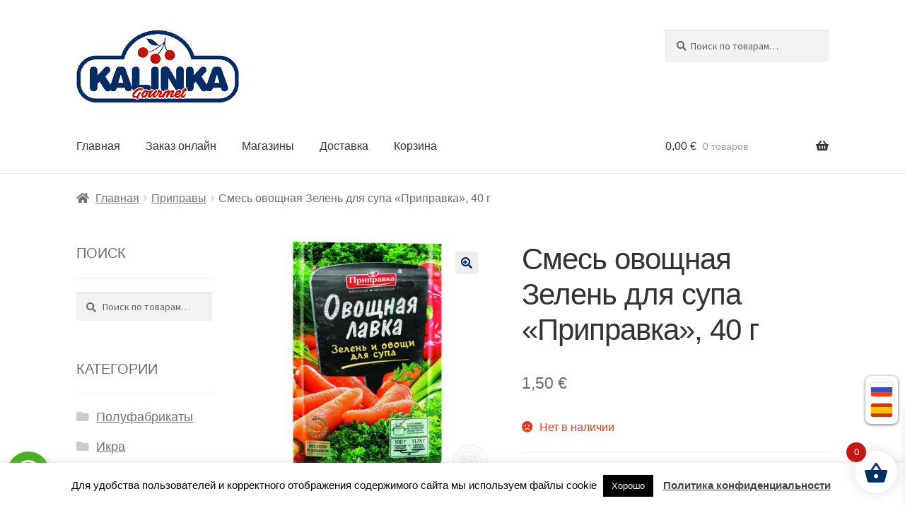

--- FILE ---
content_type: text/html; charset=UTF-8
request_url: https://kalinkatenerife.com/product/smes-ovoshhnaya-zelen-dlya-supa-pripravka-40-g/
body_size: 18294
content:
<!doctype html>
<html lang="ru-RU" prefix="og: http://ogp.me/ns# fb: http://ogp.me/ns/fb#">
<head>
<meta charset="UTF-8">
<meta name="viewport" content="width=device-width, initial-scale=1, maximum-scale=2.0">
<link rel="profile" href="https://gmpg.org/xfn/11">
<link rel="pingback" href="https://kalinkatenerife.com/xmlrpc.php">

<title>Смесь овощная Зелень для супа «Приправка», 40 г &#8212; Магазин «Калинка»</title>
<meta name='robots' content='max-image-preview:large' />
	<style>img:is([sizes="auto" i], [sizes^="auto," i]) { contain-intrinsic-size: 3000px 1500px }</style>
	<link rel="alternate" href="https://kalinkatenerife.com/product/smes-ovoshhnaya-zelen-dlya-supa-pripravka-40-g/" hreflang="ru" />
<link rel="alternate" href="https://kalinkatenerife.com/es/product/smes-ovoshhnaya-zelen-dlya-supa-pripravka-40-g/" hreflang="es" />
<link rel='dns-prefetch' href='//www.googletagmanager.com' />
<link rel='dns-prefetch' href='//fonts.googleapis.com' />
<link rel="alternate" type="application/rss+xml" title="Магазин «Калинка» &raquo; Лента" href="https://kalinkatenerife.com/feed/" />
<link rel="alternate" type="application/rss+xml" title="Магазин «Калинка» &raquo; Лента комментариев" href="https://kalinkatenerife.com/comments/feed/" />
<link rel='stylesheet' id='storefront-gutenberg-blocks-css' href='https://kalinkatenerife.com/wp-content/themes/storefront/assets/css/base/gutenberg-blocks.css' media='all' />
<style id='storefront-gutenberg-blocks-inline-css'>

				.wp-block-button__link:not(.has-text-color) {
					color: #032f64;
				}

				.wp-block-button__link:not(.has-text-color):hover,
				.wp-block-button__link:not(.has-text-color):focus,
				.wp-block-button__link:not(.has-text-color):active {
					color: #032f64;
				}

				.wp-block-button__link:not(.has-background) {
					background-color: #eeeeee;
				}

				.wp-block-button__link:not(.has-background):hover,
				.wp-block-button__link:not(.has-background):focus,
				.wp-block-button__link:not(.has-background):active {
					border-color: #d5d5d5;
					background-color: #d5d5d5;
				}

				.wc-block-grid__products .wc-block-grid__product .wp-block-button__link {
					background-color: #eeeeee;
					border-color: #eeeeee;
					color: #032f64;
				}

				.wp-block-quote footer,
				.wp-block-quote cite,
				.wp-block-quote__citation {
					color: #6d6d6d;
				}

				.wp-block-pullquote cite,
				.wp-block-pullquote footer,
				.wp-block-pullquote__citation {
					color: #6d6d6d;
				}

				.wp-block-image figcaption {
					color: #6d6d6d;
				}

				.wp-block-separator.is-style-dots::before {
					color: #333333;
				}

				.wp-block-file a.wp-block-file__button {
					color: #032f64;
					background-color: #eeeeee;
					border-color: #eeeeee;
				}

				.wp-block-file a.wp-block-file__button:hover,
				.wp-block-file a.wp-block-file__button:focus,
				.wp-block-file a.wp-block-file__button:active {
					color: #032f64;
					background-color: #d5d5d5;
				}

				.wp-block-code,
				.wp-block-preformatted pre {
					color: #6d6d6d;
				}

				.wp-block-table:not( .has-background ):not( .is-style-stripes ) tbody tr:nth-child(2n) td {
					background-color: #fdfdfd;
				}

				.wp-block-cover .wp-block-cover__inner-container h1:not(.has-text-color),
				.wp-block-cover .wp-block-cover__inner-container h2:not(.has-text-color),
				.wp-block-cover .wp-block-cover__inner-container h3:not(.has-text-color),
				.wp-block-cover .wp-block-cover__inner-container h4:not(.has-text-color),
				.wp-block-cover .wp-block-cover__inner-container h5:not(.has-text-color),
				.wp-block-cover .wp-block-cover__inner-container h6:not(.has-text-color) {
					color: #000000;
				}

				.wc-block-components-price-slider__range-input-progress,
				.rtl .wc-block-components-price-slider__range-input-progress {
					--range-color: #032f64;
				}

				/* Target only IE11 */
				@media all and (-ms-high-contrast: none), (-ms-high-contrast: active) {
					.wc-block-components-price-slider__range-input-progress {
						background: #032f64;
					}
				}

				.wc-block-components-button:not(.is-link) {
					background-color: #032f64;
					color: #ffffff;
				}

				.wc-block-components-button:not(.is-link):hover,
				.wc-block-components-button:not(.is-link):focus,
				.wc-block-components-button:not(.is-link):active {
					background-color: #00164b;
					color: #ffffff;
				}

				.wc-block-components-button:not(.is-link):disabled {
					background-color: #032f64;
					color: #ffffff;
				}

				.wc-block-cart__submit-container {
					background-color: #ffffff;
				}

				.wc-block-cart__submit-container::before {
					color: rgba(220,220,220,0.5);
				}

				.wc-block-components-order-summary-item__quantity {
					background-color: #ffffff;
					border-color: #6d6d6d;
					box-shadow: 0 0 0 2px #ffffff;
					color: #6d6d6d;
				}
			
</style>
<link rel='stylesheet' id='cookie-law-info-css' href='https://kalinkatenerife.com/wp-content/plugins/cookie-law-info/legacy/public/css/cookie-law-info-public.css' media='all' />
<link rel='stylesheet' id='cookie-law-info-gdpr-css' href='https://kalinkatenerife.com/wp-content/plugins/cookie-law-info/legacy/public/css/cookie-law-info-gdpr.css' media='all' />
<link rel='stylesheet' id='stripe-handler-ng-style-css' href='https://kalinkatenerife.com/wp-content/plugins/stripe-payments/public/assets/css/public.css' media='all' />
<link rel='stylesheet' id='wooajaxcart-css' href='https://kalinkatenerife.com/wp-content/plugins/woocommerce-ajax-cart/assets/wooajaxcart.css' media='all' />
<link rel='stylesheet' id='photoswipe-css' href='https://kalinkatenerife.com/wp-content/plugins/woocommerce/assets/css/photoswipe/photoswipe.min.css' media='all' />
<link rel='stylesheet' id='photoswipe-default-skin-css' href='https://kalinkatenerife.com/wp-content/plugins/woocommerce/assets/css/photoswipe/default-skin/default-skin.min.css' media='all' />
<style id='woocommerce-inline-inline-css'>
.woocommerce form .form-row .required { visibility: hidden; }
</style>
<link rel='stylesheet' id='ywmmq-frontend-css' href='https://kalinkatenerife.com/wp-content/plugins/yith-woocommerce-minimum-maximum-quantity-premium/assets/css/frontend.min.css' media='all' />
<link rel='stylesheet' id='brands-styles-css' href='https://kalinkatenerife.com/wp-content/plugins/woocommerce/assets/css/brands.css' media='all' />
<link rel='stylesheet' id='xoo-wsc-fonts-css' href='https://kalinkatenerife.com/wp-content/plugins/side-cart-woocommerce/assets/css/xoo-wsc-fonts.css' media='all' />
<link rel='stylesheet' id='xoo-wsc-style-css' href='https://kalinkatenerife.com/wp-content/plugins/side-cart-woocommerce/assets/css/xoo-wsc-style.css' media='all' />
<style id='xoo-wsc-style-inline-css'>




.xoo-wsc-ft-buttons-cont a.xoo-wsc-ft-btn, .xoo-wsc-container .xoo-wsc-btn {
	background-color: #000000;
	color: #ffffff;
	border: 2px solid #ffffff;
	padding: 10px 20px;
}

.xoo-wsc-ft-buttons-cont a.xoo-wsc-ft-btn:hover, .xoo-wsc-container .xoo-wsc-btn:hover {
	background-color: #ffffff;
	color: #000000;
	border: 2px solid #000000;
}

 

.xoo-wsc-footer{
	background-color: #ffffff;
	color: #000000;
	padding: 10px 20px;
	box-shadow: 0 -5px 10px #0000001a;
}

.xoo-wsc-footer, .xoo-wsc-footer a, .xoo-wsc-footer .amount{
	font-size: 16px;
}

.xoo-wsc-btn .amount{
	color: #ffffff}

.xoo-wsc-btn:hover .amount{
	color: #000000;
}

.xoo-wsc-ft-buttons-cont{
	grid-template-columns: auto;
}

.xoo-wsc-basket{
	bottom: 12px;
	right: 1px;
	background-color: #ffffff;
	color: #032f62;
	box-shadow: 0px 0px 15px 2px #0000001a;
	border-radius: 50%;
	display: flex;
	width: 60px;
	height: 60px;
}


.xoo-wsc-bki{
	font-size: 35px}

.xoo-wsc-items-count{
	top: -12px;
	left: -12px;
}

.xoo-wsc-items-count{
	background-color: #c01812;
	color: #ffffff;
}

.xoo-wsc-container, .xoo-wsc-slider{
	max-width: 300px;
	right: -300px;
	top: 0;bottom: 0;
	bottom: 0;
	font-family: }


.xoo-wsc-cart-active .xoo-wsc-container, .xoo-wsc-slider-active .xoo-wsc-slider{
	right: 0;
}


.xoo-wsc-cart-active .xoo-wsc-basket{
	right: 300px;
}

.xoo-wsc-slider{
	right: -300px;
}

span.xoo-wsch-close {
    font-size: 16px;
    right: 10px;
}

.xoo-wsch-top{
	justify-content: center;
}

.xoo-wsch-text{
	font-size: 25px;
}

.xoo-wsc-header{
	color: #000000;
	background-color: #ffffff;
	border-bottom: 2px solid #eee;
}


.xoo-wsc-body{
	background-color: #f8f9fa;
}

.xoo-wsc-products:not(.xoo-wsc-pattern-card), .xoo-wsc-products:not(.xoo-wsc-pattern-card) span.amount, .xoo-wsc-products:not(.xoo-wsc-pattern-card) a{
	font-size: 14px;
	color: #000000;
}

.xoo-wsc-products:not(.xoo-wsc-pattern-card) .xoo-wsc-product{
	padding: 10px 15px;
	margin: 10px 15px;
	border-radius: 5px;
	box-shadow: 0 2px 2px #00000005;
	background-color: #ffffff;
}

.xoo-wsc-sum-col{
	justify-content: center;
}


/** Shortcode **/
.xoo-wsc-sc-count{
	background-color: #000000;
	color: #ffffff;
}

.xoo-wsc-sc-bki{
	font-size: 28px;
	color: #000000;
}
.xoo-wsc-sc-cont{
	color: #000000;
}


.xoo-wsc-product dl.variation {
	display: block;
}


.xoo-wsc-product-cont{
	padding: 10px 10px;
}

.xoo-wsc-products:not(.xoo-wsc-pattern-card) .xoo-wsc-img-col{
	width: 35%;
}

.xoo-wsc-pattern-card .xoo-wsc-img-col img{
	max-width: 100%;
	height: auto;
}

.xoo-wsc-products:not(.xoo-wsc-pattern-card) .xoo-wsc-sum-col{
	width: 65%;
}

.xoo-wsc-pattern-card .xoo-wsc-product-cont{
	width: 50% 
}

@media only screen and (max-width: 600px) {
	.xoo-wsc-pattern-card .xoo-wsc-product-cont  {
		width: 50%;
	}
}


.xoo-wsc-pattern-card .xoo-wsc-product{
	border: 0;
	box-shadow: 0px 10px 15px -12px #0000001a;
}


.xoo-wsc-sm-front{
	background-color: #eee;
}
.xoo-wsc-pattern-card, .xoo-wsc-sm-front{
	border-bottom-left-radius: 5px;
	border-bottom-right-radius: 5px;
}
.xoo-wsc-pattern-card, .xoo-wsc-img-col img, .xoo-wsc-img-col, .xoo-wsc-sm-back-cont{
	border-top-left-radius: 5px;
	border-top-right-radius: 5px;
}
.xoo-wsc-sm-back{
	background-color: #fff;
}
.xoo-wsc-pattern-card, .xoo-wsc-pattern-card a, .xoo-wsc-pattern-card .amount{
	font-size: 14px;
}

.xoo-wsc-sm-front, .xoo-wsc-sm-front a, .xoo-wsc-sm-front .amount{
	color: #000;
}

.xoo-wsc-sm-back, .xoo-wsc-sm-back a, .xoo-wsc-sm-back .amount{
	color: #000;
}


.magictime {
    animation-duration: 0.5s;
}


</style>
<link rel='stylesheet' id='chld_thm_cfg_parent-css' href='https://kalinkatenerife.com/wp-content/themes/storefront/style.css' media='all' />
<link rel='stylesheet' id='storefront-style-css' href='https://kalinkatenerife.com/wp-content/themes/storefront/style.css' media='all' />
<style id='storefront-style-inline-css'>

			.main-navigation ul li a,
			.site-title a,
			ul.menu li a,
			.site-branding h1 a,
			button.menu-toggle,
			button.menu-toggle:hover,
			.handheld-navigation .dropdown-toggle {
				color: #333333;
			}

			button.menu-toggle,
			button.menu-toggle:hover {
				border-color: #333333;
			}

			.main-navigation ul li a:hover,
			.main-navigation ul li:hover > a,
			.site-title a:hover,
			.site-header ul.menu li.current-menu-item > a {
				color: #747474;
			}

			table:not( .has-background ) th {
				background-color: #f8f8f8;
			}

			table:not( .has-background ) tbody td {
				background-color: #fdfdfd;
			}

			table:not( .has-background ) tbody tr:nth-child(2n) td,
			fieldset,
			fieldset legend {
				background-color: #fbfbfb;
			}

			.site-header,
			.secondary-navigation ul ul,
			.main-navigation ul.menu > li.menu-item-has-children:after,
			.secondary-navigation ul.menu ul,
			.storefront-handheld-footer-bar,
			.storefront-handheld-footer-bar ul li > a,
			.storefront-handheld-footer-bar ul li.search .site-search,
			button.menu-toggle,
			button.menu-toggle:hover {
				background-color: #ffffff;
			}

			p.site-description,
			.site-header,
			.storefront-handheld-footer-bar {
				color: #404040;
			}

			button.menu-toggle:after,
			button.menu-toggle:before,
			button.menu-toggle span:before {
				background-color: #333333;
			}

			h1, h2, h3, h4, h5, h6, .wc-block-grid__product-title {
				color: #333333;
			}

			.widget h1 {
				border-bottom-color: #333333;
			}

			body,
			.secondary-navigation a {
				color: #6d6d6d;
			}

			.widget-area .widget a,
			.hentry .entry-header .posted-on a,
			.hentry .entry-header .post-author a,
			.hentry .entry-header .post-comments a,
			.hentry .entry-header .byline a {
				color: #727272;
			}

			a {
				color: #032f64;
			}

			a:focus,
			button:focus,
			.button.alt:focus,
			input:focus,
			textarea:focus,
			input[type="button"]:focus,
			input[type="reset"]:focus,
			input[type="submit"]:focus,
			input[type="email"]:focus,
			input[type="tel"]:focus,
			input[type="url"]:focus,
			input[type="password"]:focus,
			input[type="search"]:focus {
				outline-color: #032f64;
			}

			button, input[type="button"], input[type="reset"], input[type="submit"], .button, .widget a.button {
				background-color: #eeeeee;
				border-color: #eeeeee;
				color: #032f64;
			}

			button:hover, input[type="button"]:hover, input[type="reset"]:hover, input[type="submit"]:hover, .button:hover, .widget a.button:hover {
				background-color: #d5d5d5;
				border-color: #d5d5d5;
				color: #032f64;
			}

			button.alt, input[type="button"].alt, input[type="reset"].alt, input[type="submit"].alt, .button.alt, .widget-area .widget a.button.alt {
				background-color: #032f64;
				border-color: #032f64;
				color: #ffffff;
			}

			button.alt:hover, input[type="button"].alt:hover, input[type="reset"].alt:hover, input[type="submit"].alt:hover, .button.alt:hover, .widget-area .widget a.button.alt:hover {
				background-color: #00164b;
				border-color: #00164b;
				color: #ffffff;
			}

			.pagination .page-numbers li .page-numbers.current {
				background-color: #e6e6e6;
				color: #636363;
			}

			#comments .comment-list .comment-content .comment-text {
				background-color: #f8f8f8;
			}

			.site-footer {
				background-color: #f0f0f0;
				color: #6d6d6d;
			}

			.site-footer a:not(.button):not(.components-button) {
				color: #333333;
			}

			.site-footer .storefront-handheld-footer-bar a:not(.button):not(.components-button) {
				color: #333333;
			}

			.site-footer h1, .site-footer h2, .site-footer h3, .site-footer h4, .site-footer h5, .site-footer h6, .site-footer .widget .widget-title, .site-footer .widget .widgettitle {
				color: #333333;
			}

			.page-template-template-homepage.has-post-thumbnail .type-page.has-post-thumbnail .entry-title {
				color: #000000;
			}

			.page-template-template-homepage.has-post-thumbnail .type-page.has-post-thumbnail .entry-content {
				color: #000000;
			}

			@media screen and ( min-width: 768px ) {
				.secondary-navigation ul.menu a:hover {
					color: #595959;
				}

				.secondary-navigation ul.menu a {
					color: #404040;
				}

				.main-navigation ul.menu ul.sub-menu,
				.main-navigation ul.nav-menu ul.children {
					background-color: #f0f0f0;
				}

				.site-header {
					border-bottom-color: #f0f0f0;
				}
			}
</style>
<link rel='stylesheet' id='storefront-icons-css' href='https://kalinkatenerife.com/wp-content/themes/storefront/assets/css/base/icons.css' media='all' />
<link rel='stylesheet' id='storefront-fonts-css' href='https://fonts.googleapis.com/css?family=Source+Sans+Pro%3A400%2C300%2C300italic%2C400italic%2C600%2C700%2C900&#038;subset=latin%2Clatin-ext' media='all' />
<link rel='stylesheet' id='storefront-woocommerce-style-css' href='https://kalinkatenerife.com/wp-content/themes/storefront/assets/css/woocommerce/woocommerce.css' media='all' />
<style id='storefront-woocommerce-style-inline-css'>
@font-face {
				font-family: star;
				src: url(https://kalinkatenerife.com/wp-content/plugins/woocommerce/assets/fonts/star.eot);
				src:
					url(https://kalinkatenerife.com/wp-content/plugins/woocommerce/assets/fonts/star.eot?#iefix) format("embedded-opentype"),
					url(https://kalinkatenerife.com/wp-content/plugins/woocommerce/assets/fonts/star.woff) format("woff"),
					url(https://kalinkatenerife.com/wp-content/plugins/woocommerce/assets/fonts/star.ttf) format("truetype"),
					url(https://kalinkatenerife.com/wp-content/plugins/woocommerce/assets/fonts/star.svg#star) format("svg");
				font-weight: 400;
				font-style: normal;
			}
			@font-face {
				font-family: WooCommerce;
				src: url(https://kalinkatenerife.com/wp-content/plugins/woocommerce/assets/fonts/WooCommerce.eot);
				src:
					url(https://kalinkatenerife.com/wp-content/plugins/woocommerce/assets/fonts/WooCommerce.eot?#iefix) format("embedded-opentype"),
					url(https://kalinkatenerife.com/wp-content/plugins/woocommerce/assets/fonts/WooCommerce.woff) format("woff"),
					url(https://kalinkatenerife.com/wp-content/plugins/woocommerce/assets/fonts/WooCommerce.ttf) format("truetype"),
					url(https://kalinkatenerife.com/wp-content/plugins/woocommerce/assets/fonts/WooCommerce.svg#WooCommerce) format("svg");
				font-weight: 400;
				font-style: normal;
			}

			a.cart-contents,
			.site-header-cart .widget_shopping_cart a {
				color: #333333;
			}

			a.cart-contents:hover,
			.site-header-cart .widget_shopping_cart a:hover,
			.site-header-cart:hover > li > a {
				color: #747474;
			}

			table.cart td.product-remove,
			table.cart td.actions {
				border-top-color: #ffffff;
			}

			.storefront-handheld-footer-bar ul li.cart .count {
				background-color: #333333;
				color: #ffffff;
				border-color: #ffffff;
			}

			.woocommerce-tabs ul.tabs li.active a,
			ul.products li.product .price,
			.onsale,
			.wc-block-grid__product-onsale,
			.widget_search form:before,
			.widget_product_search form:before {
				color: #6d6d6d;
			}

			.woocommerce-breadcrumb a,
			a.woocommerce-review-link,
			.product_meta a {
				color: #727272;
			}

			.wc-block-grid__product-onsale,
			.onsale {
				border-color: #6d6d6d;
			}

			.star-rating span:before,
			.quantity .plus, .quantity .minus,
			p.stars a:hover:after,
			p.stars a:after,
			.star-rating span:before,
			#payment .payment_methods li input[type=radio]:first-child:checked+label:before {
				color: #032f64;
			}

			.widget_price_filter .ui-slider .ui-slider-range,
			.widget_price_filter .ui-slider .ui-slider-handle {
				background-color: #032f64;
			}

			.order_details {
				background-color: #f8f8f8;
			}

			.order_details > li {
				border-bottom: 1px dotted #e3e3e3;
			}

			.order_details:before,
			.order_details:after {
				background: -webkit-linear-gradient(transparent 0,transparent 0),-webkit-linear-gradient(135deg,#f8f8f8 33.33%,transparent 33.33%),-webkit-linear-gradient(45deg,#f8f8f8 33.33%,transparent 33.33%)
			}

			#order_review {
				background-color: #ffffff;
			}

			#payment .payment_methods > li .payment_box,
			#payment .place-order {
				background-color: #fafafa;
			}

			#payment .payment_methods > li:not(.woocommerce-notice) {
				background-color: #f5f5f5;
			}

			#payment .payment_methods > li:not(.woocommerce-notice):hover {
				background-color: #f0f0f0;
			}

			.woocommerce-pagination .page-numbers li .page-numbers.current {
				background-color: #e6e6e6;
				color: #636363;
			}

			.wc-block-grid__product-onsale,
			.onsale,
			.woocommerce-pagination .page-numbers li .page-numbers:not(.current) {
				color: #6d6d6d;
			}

			p.stars a:before,
			p.stars a:hover~a:before,
			p.stars.selected a.active~a:before {
				color: #6d6d6d;
			}

			p.stars.selected a.active:before,
			p.stars:hover a:before,
			p.stars.selected a:not(.active):before,
			p.stars.selected a.active:before {
				color: #032f64;
			}

			.single-product div.product .woocommerce-product-gallery .woocommerce-product-gallery__trigger {
				background-color: #eeeeee;
				color: #032f64;
			}

			.single-product div.product .woocommerce-product-gallery .woocommerce-product-gallery__trigger:hover {
				background-color: #d5d5d5;
				border-color: #d5d5d5;
				color: #032f64;
			}

			.button.added_to_cart:focus,
			.button.wc-forward:focus {
				outline-color: #032f64;
			}

			.added_to_cart,
			.site-header-cart .widget_shopping_cart a.button,
			.wc-block-grid__products .wc-block-grid__product .wp-block-button__link {
				background-color: #eeeeee;
				border-color: #eeeeee;
				color: #032f64;
			}

			.added_to_cart:hover,
			.site-header-cart .widget_shopping_cart a.button:hover,
			.wc-block-grid__products .wc-block-grid__product .wp-block-button__link:hover {
				background-color: #d5d5d5;
				border-color: #d5d5d5;
				color: #032f64;
			}

			.added_to_cart.alt, .added_to_cart, .widget a.button.checkout {
				background-color: #032f64;
				border-color: #032f64;
				color: #ffffff;
			}

			.added_to_cart.alt:hover, .added_to_cart:hover, .widget a.button.checkout:hover {
				background-color: #00164b;
				border-color: #00164b;
				color: #ffffff;
			}

			.button.loading {
				color: #eeeeee;
			}

			.button.loading:hover {
				background-color: #eeeeee;
			}

			.button.loading:after {
				color: #032f64;
			}

			@media screen and ( min-width: 768px ) {
				.site-header-cart .widget_shopping_cart,
				.site-header .product_list_widget li .quantity {
					color: #404040;
				}

				.site-header-cart .widget_shopping_cart .buttons,
				.site-header-cart .widget_shopping_cart .total {
					background-color: #f5f5f5;
				}

				.site-header-cart .widget_shopping_cart {
					background-color: #f0f0f0;
				}
			}
				.storefront-product-pagination a {
					color: #6d6d6d;
					background-color: #ffffff;
				}
				.storefront-sticky-add-to-cart {
					color: #6d6d6d;
					background-color: #ffffff;
				}

				.storefront-sticky-add-to-cart a:not(.button) {
					color: #333333;
				}
</style>
<link rel='stylesheet' id='storefront-child-style-css' href='https://kalinkatenerife.com/wp-content/themes/storefront-child/style.css' media='all' />
<link rel='stylesheet' id='storefront-woocommerce-brands-style-css' href='https://kalinkatenerife.com/wp-content/themes/storefront/assets/css/woocommerce/extensions/brands.css' media='all' />
<script src="https://kalinkatenerife.com/wp-includes/js/jquery/jquery.min.js" id="jquery-core-js"></script>
<script id="cookie-law-info-js-extra">
var Cli_Data = {"nn_cookie_ids":[],"cookielist":[],"non_necessary_cookies":[],"ccpaEnabled":"","ccpaRegionBased":"","ccpaBarEnabled":"","strictlyEnabled":["necessary","obligatoire"],"ccpaType":"gdpr","js_blocking":"","custom_integration":"","triggerDomRefresh":"","secure_cookies":""};
var cli_cookiebar_settings = {"animate_speed_hide":"500","animate_speed_show":"500","background":"#FFF","border":"#b1a6a6c2","border_on":"","button_1_button_colour":"#000","button_1_button_hover":"#000000","button_1_link_colour":"#fff","button_1_as_button":"1","button_1_new_win":"","button_2_button_colour":"#333","button_2_button_hover":"#292929","button_2_link_colour":"#444","button_2_as_button":"","button_2_hidebar":"","button_3_button_colour":"#000","button_3_button_hover":"#000000","button_3_link_colour":"#fff","button_3_as_button":"1","button_3_new_win":"","button_4_button_colour":"#000","button_4_button_hover":"#000000","button_4_link_colour":"#fff","button_4_as_button":"1","button_7_button_colour":"#61a229","button_7_button_hover":"#4e8221","button_7_link_colour":"#fff","button_7_as_button":"1","button_7_new_win":"","font_family":"inherit","header_fix":"","notify_animate_hide":"1","notify_animate_show":"","notify_div_id":"#cookie-law-info-bar","notify_position_horizontal":"right","notify_position_vertical":"bottom","scroll_close":"","scroll_close_reload":"","accept_close_reload":"","reject_close_reload":"","showagain_tab":"","showagain_background":"#fff","showagain_border":"#000","showagain_div_id":"#cookie-law-info-again","showagain_x_position":"100px","text":"#000","show_once_yn":"","show_once":"10000","logging_on":"","as_popup":"","popup_overlay":"1","bar_heading_text":"","cookie_bar_as":"banner","popup_showagain_position":"bottom-right","widget_position":"left"};
var log_object = {"ajax_url":"https:\/\/kalinkatenerife.com\/wp-admin\/admin-ajax.php"};
</script>
<script src="https://kalinkatenerife.com/wp-content/plugins/cookie-law-info/legacy/public/js/cookie-law-info-public.js" id="cookie-law-info-js"></script>
<script id="wooajaxcart-js-extra">
var wooajaxcart = {"updating_text":"Updating...","warn_remove_text":"Are you sure you want to remove this item from cart?","ajax_timeout":"800","confirm_zero_qty":"yes"};
</script>
<script src="https://kalinkatenerife.com/wp-content/plugins/woocommerce-ajax-cart/assets/wooajaxcart.js" id="wooajaxcart-js"></script>
<script src="https://kalinkatenerife.com/wp-content/plugins/woocommerce/assets/js/jquery-blockui/jquery.blockUI.min.js" id="jquery-blockui-js" defer data-wp-strategy="defer"></script>
<script id="wc-add-to-cart-js-extra">
var wc_add_to_cart_params = {"ajax_url":"\/wp-admin\/admin-ajax.php","wc_ajax_url":"\/?wc-ajax=%%endpoint%%","i18n_view_cart":"\u041f\u0440\u043e\u0441\u043c\u043e\u0442\u0440 \u043a\u043e\u0440\u0437\u0438\u043d\u044b","cart_url":"https:\/\/kalinkatenerife.com\/cart\/","is_cart":"","cart_redirect_after_add":"no"};
</script>
<script src="https://kalinkatenerife.com/wp-content/plugins/woocommerce/assets/js/frontend/add-to-cart.min.js" id="wc-add-to-cart-js" defer data-wp-strategy="defer"></script>
<script src="https://kalinkatenerife.com/wp-content/plugins/woocommerce/assets/js/zoom/jquery.zoom.min.js" id="zoom-js" defer data-wp-strategy="defer"></script>
<script src="https://kalinkatenerife.com/wp-content/plugins/woocommerce/assets/js/flexslider/jquery.flexslider.min.js" id="flexslider-js" defer data-wp-strategy="defer"></script>
<script src="https://kalinkatenerife.com/wp-content/plugins/woocommerce/assets/js/photoswipe/photoswipe.min.js" id="photoswipe-js" defer data-wp-strategy="defer"></script>
<script src="https://kalinkatenerife.com/wp-content/plugins/woocommerce/assets/js/photoswipe/photoswipe-ui-default.min.js" id="photoswipe-ui-default-js" defer data-wp-strategy="defer"></script>
<script id="wc-single-product-js-extra">
var wc_single_product_params = {"i18n_required_rating_text":"\u041f\u043e\u0436\u0430\u043b\u0443\u0439\u0441\u0442\u0430, \u043f\u043e\u0441\u0442\u0430\u0432\u044c\u0442\u0435 \u043e\u0446\u0435\u043d\u043a\u0443","i18n_rating_options":["1 \u0438\u0437 5 \u0437\u0432\u0451\u0437\u0434","2 \u0438\u0437 5 \u0437\u0432\u0451\u0437\u0434","3 \u0438\u0437 5 \u0437\u0432\u0451\u0437\u0434","4 \u0438\u0437 5 \u0437\u0432\u0451\u0437\u0434","5 \u0438\u0437 5 \u0437\u0432\u0451\u0437\u0434"],"i18n_product_gallery_trigger_text":"\u041f\u0440\u043e\u0441\u043c\u043e\u0442\u0440 \u0433\u0430\u043b\u0435\u0440\u0435\u0438 \u0438\u0437\u043e\u0431\u0440\u0430\u0436\u0435\u043d\u0438\u0439 \u0432 \u043f\u043e\u043b\u043d\u043e\u044d\u043a\u0440\u0430\u043d\u043d\u043e\u043c \u0440\u0435\u0436\u0438\u043c\u0435","review_rating_required":"yes","flexslider":{"rtl":false,"animation":"slide","smoothHeight":true,"directionNav":false,"controlNav":"thumbnails","slideshow":false,"animationSpeed":500,"animationLoop":false,"allowOneSlide":false},"zoom_enabled":"1","zoom_options":[],"photoswipe_enabled":"1","photoswipe_options":{"shareEl":false,"closeOnScroll":false,"history":false,"hideAnimationDuration":0,"showAnimationDuration":0},"flexslider_enabled":"1"};
</script>
<script src="https://kalinkatenerife.com/wp-content/plugins/woocommerce/assets/js/frontend/single-product.min.js" id="wc-single-product-js" defer data-wp-strategy="defer"></script>
<script src="https://kalinkatenerife.com/wp-content/plugins/woocommerce/assets/js/js-cookie/js.cookie.min.js" id="js-cookie-js" defer data-wp-strategy="defer"></script>
<script id="woocommerce-js-extra">
var woocommerce_params = {"ajax_url":"\/wp-admin\/admin-ajax.php","wc_ajax_url":"\/?wc-ajax=%%endpoint%%","i18n_password_show":"\u041f\u043e\u043a\u0430\u0437\u0430\u0442\u044c \u043f\u0430\u0440\u043e\u043b\u044c","i18n_password_hide":"\u0421\u043a\u0440\u044b\u0442\u044c \u043f\u0430\u0440\u043e\u043b\u044c"};
</script>
<script src="https://kalinkatenerife.com/wp-content/plugins/woocommerce/assets/js/frontend/woocommerce.min.js" id="woocommerce-js" defer data-wp-strategy="defer"></script>
<script id="wc-cart-fragments-js-extra">
var wc_cart_fragments_params = {"ajax_url":"\/wp-admin\/admin-ajax.php","wc_ajax_url":"\/?wc-ajax=%%endpoint%%","cart_hash_key":"wc_cart_hash_d7de35c70306de29bb88c58a00e337a3","fragment_name":"wc_fragments_d7de35c70306de29bb88c58a00e337a3","request_timeout":"5000"};
</script>
<script src="https://kalinkatenerife.com/wp-content/plugins/woocommerce/assets/js/frontend/cart-fragments.min.js" id="wc-cart-fragments-js" defer data-wp-strategy="defer"></script>

<!-- Сниппет тегов Google (gtag.js), добавленный Site Kit -->

<!-- Сниппет Google Analytics добавлен с помощью Site Kit -->
<script src="https://www.googletagmanager.com/gtag/js?id=GT-MQXTDQM" id="google_gtagjs-js" async></script>
<script id="google_gtagjs-js-after">
window.dataLayer = window.dataLayer || [];function gtag(){dataLayer.push(arguments);}
gtag("set","linker",{"domains":["kalinkatenerife.com"]});
gtag("js", new Date());
gtag("set", "developer_id.dZTNiMT", true);
gtag("config", "GT-MQXTDQM");
</script>

<!-- Конечный сниппет тега Google (gtag.js), добавленный Site Kit -->
<link rel="https://api.w.org/" href="https://kalinkatenerife.com/wp-json/" /><link rel="alternate" title="JSON" type="application/json" href="https://kalinkatenerife.com/wp-json/wp/v2/product/896" /><link rel="canonical" href="https://kalinkatenerife.com/product/smes-ovoshhnaya-zelen-dlya-supa-pripravka-40-g/" />
<link rel="alternate" title="oEmbed (JSON)" type="application/json+oembed" href="https://kalinkatenerife.com/wp-json/oembed/1.0/embed?url=https%3A%2F%2Fkalinkatenerife.com%2Fproduct%2Fsmes-ovoshhnaya-zelen-dlya-supa-pripravka-40-g%2F" />
<link rel="alternate" title="oEmbed (XML)" type="text/xml+oembed" href="https://kalinkatenerife.com/wp-json/oembed/1.0/embed?url=https%3A%2F%2Fkalinkatenerife.com%2Fproduct%2Fsmes-ovoshhnaya-zelen-dlya-supa-pripravka-40-g%2F&#038;format=xml" />
<meta name="generator" content="Site Kit by Google 1.153.0" /><script type="text/javascript">//<![CDATA[
  function external_links_in_new_windows_loop() {
    if (!document.links) {
      document.links = document.getElementsByTagName('a');
    }
    var change_link = false;
    var force = '';
    var ignore = '';

    for (var t=0; t<document.links.length; t++) {
      var all_links = document.links[t];
      change_link = false;
      
      if(document.links[t].hasAttribute('onClick') == false) {
        // forced if the address starts with http (or also https), but does not link to the current domain
        if(all_links.href.search(/^http/) != -1 && all_links.href.search('kalinkatenerife.com') == -1 && all_links.href.search(/^#/) == -1) {
          // console.log('Changed ' + all_links.href);
          change_link = true;
        }
          
        if(force != '' && all_links.href.search(force) != -1) {
          // forced
          // console.log('force ' + all_links.href);
          change_link = true;
        }
        
        if(ignore != '' && all_links.href.search(ignore) != -1) {
          // console.log('ignore ' + all_links.href);
          // ignored
          change_link = false;
        }

        if(change_link == true) {
          // console.log('Changed ' + all_links.href);
          document.links[t].setAttribute('onClick', 'javascript:window.open(\'' + all_links.href.replace(/'/g, '') + '\', \'_blank\', \'noopener\'); return false;');
          document.links[t].removeAttribute('target');
        }
      }
    }
  }
  
  // Load
  function external_links_in_new_windows_load(func)
  {  
    var oldonload = window.onload;
    if (typeof window.onload != 'function'){
      window.onload = func;
    } else {
      window.onload = function(){
        oldonload();
        func();
      }
    }
  }

  external_links_in_new_windows_load(external_links_in_new_windows_loop);
  //]]></script>

	<noscript><style>.woocommerce-product-gallery{ opacity: 1 !important; }</style></noscript>
	<link rel="icon" href="https://kalinkatenerife.com/wp-content/uploads/2020/04/cropped-fav-kalinka-32x32.jpg" sizes="32x32" />
<link rel="icon" href="https://kalinkatenerife.com/wp-content/uploads/2020/04/cropped-fav-kalinka-192x192.jpg" sizes="192x192" />
<link rel="apple-touch-icon" href="https://kalinkatenerife.com/wp-content/uploads/2020/04/cropped-fav-kalinka-180x180.jpg" />
<meta name="msapplication-TileImage" content="https://kalinkatenerife.com/wp-content/uploads/2020/04/cropped-fav-kalinka-270x270.jpg" />

<!-- START - Open Graph and Twitter Card Tags 3.3.5 -->
 <!-- Facebook Open Graph -->
  <meta property="og:locale" content="ru_RU"/>
  <meta property="og:site_name" content="Магазин «Калинка»"/>
  <meta property="og:title" content="Смесь овощная Зелень для супа «Приправка», 40 г"/>
  <meta property="og:url" content="https://kalinkatenerife.com/product/smes-ovoshhnaya-zelen-dlya-supa-pripravka-40-g/"/>
  <meta property="og:type" content="product"/>
  <meta property="og:description" content="Магазины «Калинка» на Тенерифе — это всегда свежие, качественные русские продукты. У нас вы найдёте всё то, чего нет в обычных супермаркетах за границей: пельмени и вареники, селёдку, икру, солёные огурцы, кабачковую икру, гречку и другие крупы, кефир и ряженку, творог и сметану."/>
  <meta property="og:image" content="https://kalinkatenerife.com/wp-content/uploads/2019/05/292629.jpg"/>
  <meta property="og:image:url" content="https://kalinkatenerife.com/wp-content/uploads/2019/05/292629.jpg"/>
  <meta property="og:image:secure_url" content="https://kalinkatenerife.com/wp-content/uploads/2019/05/292629.jpg"/>
 <!-- Google+ / Schema.org -->
  <meta itemprop="name" content="Смесь овощная Зелень для супа «Приправка», 40 г"/>
  <meta itemprop="headline" content="Смесь овощная Зелень для супа «Приправка», 40 г"/>
  <meta itemprop="description" content="Магазины «Калинка» на Тенерифе — это всегда свежие, качественные русские продукты. У нас вы найдёте всё то, чего нет в обычных супермаркетах за границей: пельмени и вареники, селёдку, икру, солёные огурцы, кабачковую икру, гречку и другие крупы, кефир и ряженку, творог и сметану."/>
  <meta itemprop="image" content="https://kalinkatenerife.com/wp-content/uploads/2019/05/292629.jpg"/>
  <meta itemprop="author" content="kalinkashop"/>
  <!--<meta itemprop="publisher" content="Магазин «Калинка»"/>--> <!-- To solve: The attribute publisher.itemtype has an invalid value -->
 <!-- Twitter Cards -->
  <meta name="twitter:title" content="Смесь овощная Зелень для супа «Приправка», 40 г"/>
  <meta name="twitter:url" content="https://kalinkatenerife.com/product/smes-ovoshhnaya-zelen-dlya-supa-pripravka-40-g/"/>
  <meta name="twitter:description" content="Магазины «Калинка» на Тенерифе — это всегда свежие, качественные русские продукты. У нас вы найдёте всё то, чего нет в обычных супермаркетах за границей: пельмени и вареники, селёдку, икру, солёные огурцы, кабачковую икру, гречку и другие крупы, кефир и ряженку, творог и сметану."/>
  <meta name="twitter:image" content="https://kalinkatenerife.com/wp-content/uploads/2019/05/292629.jpg"/>
  <meta name="twitter:card" content="summary_large_image"/>
 <!-- SEO -->
 <!-- Misc. tags -->
  <meta name="twitter:label1" content="Price"/>
  <meta name="twitter:data1" content="1.5 EUR"/>
  <meta property="product:price:amount" content="1.5"/>
  <meta property="product:price:currency" content="EUR"/>
  <meta property="product:availability" content="oos"/>
 <!-- is_singular | is_product -->
<!-- END - Open Graph and Twitter Card Tags 3.3.5 -->
	
</head>

<body data-rsssl=1 class="wp-singular product-template-default single single-product postid-896 wp-custom-logo wp-embed-responsive wp-theme-storefront wp-child-theme-storefront-child theme-storefront woocommerce woocommerce-page woocommerce-no-js storefront-align-wide left-sidebar woocommerce-active">


<div id="page" class="hfeed site">
	
	<header id="masthead" class="site-header" role="banner" style="">
		

		<div class="col-full">		<a class="skip-link screen-reader-text" href="#site-navigation">Перейти к навигации</a>
		<a class="skip-link screen-reader-text" href="#content">Перейти к содержимому</a>
				<div class="site-branding">
			<a href="https://kalinkatenerife.com/" class="custom-logo-link" rel="home"><img width="445" height="200" src="https://kalinkatenerife.com/wp-content/uploads/2019/02/kalinka-gourmet-1.png" class="custom-logo" alt="Магазин «Калинка»" decoding="async" fetchpriority="high" srcset="https://kalinkatenerife.com/wp-content/uploads/2019/02/kalinka-gourmet-1.png 445w, https://kalinkatenerife.com/wp-content/uploads/2019/02/kalinka-gourmet-1-416x187.png 416w, https://kalinkatenerife.com/wp-content/uploads/2019/02/kalinka-gourmet-1-300x135.png 300w" sizes="(max-width: 445px) 100vw, 445px" /></a>		</div>
					<div class="site-search">
				<div class="widget woocommerce widget_product_search"><form role="search" method="get" class="woocommerce-product-search" action="https://kalinkatenerife.com/">
	<label class="screen-reader-text" for="woocommerce-product-search-field-0">Искать:</label>
	<input type="search" id="woocommerce-product-search-field-0" class="search-field" placeholder="Поиск по товарам&hellip;" value="" name="s" />
	<button type="submit" value="Поиск" class="">Поиск</button>
	<input type="hidden" name="post_type" value="product" />
</form>
</div>			</div>
			 
        <div class="header-contact-details"><!-- <strong>МАГАЗИНЫ</strong></br> -->+34 922 796 247 (<a href="/kalinka/#americas">Las Americas</a>)<br>
        +34 922 710 307 (<a href="/kalinka/#adeje">Adeje</a>)<br>
        +34 922 87 60 71 (<a href="/kalinka/#alcala">Alcala</a>)</div>
        </div><div class="storefront-primary-navigation"><div class="col-full">		<nav id="site-navigation" class="main-navigation" role="navigation" aria-label="Основная навигация">
		<button id="site-navigation-menu-toggle" class="menu-toggle" aria-controls="site-navigation" aria-expanded="false"><span>Меню</span></button>
			<div class="primary-navigation"><ul id="menu-russkoe" class="menu"><li id="menu-item-654" class="menu-item menu-item-type-post_type menu-item-object-page menu-item-home menu-item-654"><a href="https://kalinkatenerife.com/">Главная</a></li>
<li id="menu-item-268" class="menu-item menu-item-type-post_type menu-item-object-page current_page_parent menu-item-268"><a href="https://kalinkatenerife.com/shop/">Заказ онлайн</a></li>
<li id="menu-item-265" class="menu-item menu-item-type-post_type menu-item-object-page menu-item-265"><a href="https://kalinkatenerife.com/kalinka/">Магазины</a></li>
<li id="menu-item-267" class="menu-item menu-item-type-post_type menu-item-object-page menu-item-267"><a href="https://kalinkatenerife.com/rules/">Доставка</a></li>
<li id="menu-item-266" class="menu-item menu-item-type-post_type menu-item-object-page menu-item-266"><a href="https://kalinkatenerife.com/cart/">Корзина</a></li>
</ul></div><div class="handheld-navigation"><ul id="menu-russkoe-1" class="menu"><li class="menu-item menu-item-type-post_type menu-item-object-page menu-item-home menu-item-654"><a href="https://kalinkatenerife.com/">Главная</a></li>
<li class="menu-item menu-item-type-post_type menu-item-object-page current_page_parent menu-item-268"><a href="https://kalinkatenerife.com/shop/">Заказ онлайн</a></li>
<li class="menu-item menu-item-type-post_type menu-item-object-page menu-item-265"><a href="https://kalinkatenerife.com/kalinka/">Магазины</a></li>
<li class="menu-item menu-item-type-post_type menu-item-object-page menu-item-267"><a href="https://kalinkatenerife.com/rules/">Доставка</a></li>
<li class="menu-item menu-item-type-post_type menu-item-object-page menu-item-266"><a href="https://kalinkatenerife.com/cart/">Корзина</a></li>
</ul></div>		</nav><!-- #site-navigation -->
				<ul id="site-header-cart" class="site-header-cart menu">
			<li class="">
							<a class="cart-contents" href="https://kalinkatenerife.com/cart/" title="Посмотреть вашу корзину">
								<span class="woocommerce-Price-amount amount">0,00&nbsp;<span class="woocommerce-Price-currencySymbol">&euro;</span></span> <span class="count">0 товаров</span>
			</a>
					</li>
			<li>
				<div class="widget woocommerce widget_shopping_cart"><div class="widget_shopping_cart_content"></div></div>			</li>
		</ul>
			</div></div>	
	</header><!-- #masthead -->

	<div class="storefront-breadcrumb"><div class="col-full"><nav class="woocommerce-breadcrumb" aria-label="цепочки навигации"><a href="https://kalinkatenerife.com/">Главная</a><span class="breadcrumb-separator"> / </span><a href="https://kalinkatenerife.com/product-category/spices/">Приправы</a><span class="breadcrumb-separator"> / </span>Смесь овощная Зелень для супа «Приправка», 40 г</nav></div></div>
	<div id="content" class="site-content" tabindex="-1">
		<div class="col-full">
			

		<div class="woocommerce"></div>
			<div id="primary" class="content-area">
			<main id="main" class="site-main" role="main">
		
					
			<div class="woocommerce-notices-wrapper"></div><div id="product-896" class="product type-product post-896 status-publish first outofstock product_cat-spices has-post-thumbnail shipping-taxable purchasable product-type-simple">

	<div class="woocommerce-product-gallery woocommerce-product-gallery--with-images woocommerce-product-gallery--columns-4 images" data-columns="4" style="opacity: 0; transition: opacity .25s ease-in-out;">
	<div class="woocommerce-product-gallery__wrapper">
		<div data-thumb="https://kalinkatenerife.com/wp-content/uploads/2019/05/292629-100x100.jpg" data-thumb-alt="Смесь овощная Зелень для супа «Приправка», 40 г" data-thumb-srcset="https://kalinkatenerife.com/wp-content/uploads/2019/05/292629-100x100.jpg 100w, https://kalinkatenerife.com/wp-content/uploads/2019/05/292629-150x150.jpg 150w, https://kalinkatenerife.com/wp-content/uploads/2019/05/292629-300x300.jpg 300w, https://kalinkatenerife.com/wp-content/uploads/2019/05/292629-324x324.jpg 324w, https://kalinkatenerife.com/wp-content/uploads/2019/05/292629-416x416.jpg 416w, https://kalinkatenerife.com/wp-content/uploads/2019/05/292629.jpg 600w"  data-thumb-sizes="(max-width: 100px) 100vw, 100px" class="woocommerce-product-gallery__image"><a href="https://kalinkatenerife.com/wp-content/uploads/2019/05/292629.jpg"><img width="416" height="416" src="https://kalinkatenerife.com/wp-content/uploads/2019/05/292629-416x416.jpg" class="wp-post-image" alt="Смесь овощная Зелень для супа «Приправка», 40 г" data-caption="Copyright GVMachines Inc. www.gvmachines.com" data-src="https://kalinkatenerife.com/wp-content/uploads/2019/05/292629.jpg" data-large_image="https://kalinkatenerife.com/wp-content/uploads/2019/05/292629.jpg" data-large_image_width="600" data-large_image_height="600" decoding="async" srcset="https://kalinkatenerife.com/wp-content/uploads/2019/05/292629-416x416.jpg 416w, https://kalinkatenerife.com/wp-content/uploads/2019/05/292629-150x150.jpg 150w, https://kalinkatenerife.com/wp-content/uploads/2019/05/292629-300x300.jpg 300w, https://kalinkatenerife.com/wp-content/uploads/2019/05/292629-324x324.jpg 324w, https://kalinkatenerife.com/wp-content/uploads/2019/05/292629-100x100.jpg 100w, https://kalinkatenerife.com/wp-content/uploads/2019/05/292629.jpg 600w" sizes="(max-width: 416px) 100vw, 416px" /></a></div>	</div>
</div>

	<div class="summary entry-summary">
		<h1 class="product_title entry-title">Смесь овощная Зелень для супа «Приправка», 40 г</h1><p class="price"><span class="woocommerce-Price-amount amount"><bdi>1,50&nbsp;<span class="woocommerce-Price-currencySymbol">&euro;</span></bdi></span></p>
<p class="stock out-of-stock">Нет в наличии</p>
<div class="product_meta">

	
	
		<span class="sku_wrapper">Артикул: <span class="sku">292629</span></span>

	
	<span class="posted_in">Категория: <a href="https://kalinkatenerife.com/product-category/spices/" rel="tag">Приправы</a></span>
	
	
</div>
	</div>

	
	<section class="related products">

					<h2>Похожие товары</h2>
				<ul class="products columns-3">

			
					<li class="product type-product post-910 status-publish first instock product_cat-spices has-post-thumbnail shipping-taxable purchasable product-type-simple">
	<a href="https://kalinkatenerife.com/product/priprava-k-borshhu-vostochnaya-magiya-50-g/" class="woocommerce-LoopProduct-link woocommerce-loop-product__link"><img width="324" height="324" src="https://kalinkatenerife.com/wp-content/uploads/2019/05/571076-1-324x324.jpg" class="attachment-woocommerce_thumbnail size-woocommerce_thumbnail" alt="Приправа к борщу «Восточная Магия» 50 г" decoding="async" srcset="https://kalinkatenerife.com/wp-content/uploads/2019/05/571076-1-324x324.jpg 324w, https://kalinkatenerife.com/wp-content/uploads/2019/05/571076-1-300x300.jpg 300w, https://kalinkatenerife.com/wp-content/uploads/2019/05/571076-1-150x150.jpg 150w, https://kalinkatenerife.com/wp-content/uploads/2019/05/571076-1-768x768.jpg 768w, https://kalinkatenerife.com/wp-content/uploads/2019/05/571076-1-416x416.jpg 416w, https://kalinkatenerife.com/wp-content/uploads/2019/05/571076-1-100x100.jpg 100w, https://kalinkatenerife.com/wp-content/uploads/2019/05/571076-1.jpg 1000w" sizes="(max-width: 324px) 100vw, 324px" /><h2 class="woocommerce-loop-product__title">Приправа к борщу «Восточная Магия» 50 г</h2>
	<span class="price"><span class="woocommerce-Price-amount amount"><bdi>1,50&nbsp;<span class="woocommerce-Price-currencySymbol">&euro;</span></bdi></span></span>
</a>
	
	<form class="cart" action="https://kalinkatenerife.com/product/priprava-k-borshhu-vostochnaya-magiya-50-g/" method="post" enctype='multipart/form-data'>
		
		<div class="quantity">
    <select name="quantity"
            title="Qty"
            class="input-text qty text"
            max="9">
                                    <option selected="selected" value="1">
                    1                </option>
                            <option  value="2">
                    2                </option>
                            <option  value="3">
                    3                </option>
                            <option  value="4">
                    4                </option>
                            <option  value="5">
                    5                </option>
                            <option  value="6">
                    6                </option>
                            <option  value="7">
                    7                </option>
                            <option  value="8">
                    8                </option>
                            <option  value="9">
                    9                </option>
                        </select>
</div>

		<button type="submit" name="add-to-cart" value="910" class="single_add_to_cart_button button alt">В корзину</button>

			</form>

	
	<span id="woocommerce_loop_add_to_cart_link_describedby_910" class="screen-reader-text">
			</span>
</li>

			
					<li class="product type-product post-924 status-publish outofstock product_cat-spices has-post-thumbnail shipping-taxable purchasable product-type-simple">
	<a href="https://kalinkatenerife.com/product/sol-gimalajskaya-s-travami-pripravka-200-g/" class="woocommerce-LoopProduct-link woocommerce-loop-product__link"><img width="324" height="324" src="https://kalinkatenerife.com/wp-content/uploads/2019/05/294975-324x324.jpg" class="attachment-woocommerce_thumbnail size-woocommerce_thumbnail" alt="Соль гималайская с травами «Приправка», 200 г" decoding="async" srcset="https://kalinkatenerife.com/wp-content/uploads/2019/05/294975-324x324.jpg 324w, https://kalinkatenerife.com/wp-content/uploads/2019/05/294975-150x150.jpg 150w, https://kalinkatenerife.com/wp-content/uploads/2019/05/294975-300x300.jpg 300w, https://kalinkatenerife.com/wp-content/uploads/2019/05/294975-416x416.jpg 416w, https://kalinkatenerife.com/wp-content/uploads/2019/05/294975-100x100.jpg 100w, https://kalinkatenerife.com/wp-content/uploads/2019/05/294975.jpg 600w" sizes="(max-width: 324px) 100vw, 324px" /><h2 class="woocommerce-loop-product__title">Соль гималайская с травами «Приправка», 200 г</h2>
	<span class="price"><span class="woocommerce-Price-amount amount"><bdi>3,25&nbsp;<span class="woocommerce-Price-currencySymbol">&euro;</span></bdi></span></span>
</a><a href="https://kalinkatenerife.com/product/sol-gimalajskaya-s-travami-pripravka-200-g/" aria-describedby="woocommerce_loop_add_to_cart_link_describedby_924" data-quantity="1" class="button product_type_simple" data-product_id="924" data-product_sku="294975" aria-label="Прочитайте больше о &ldquo;Соль гималайская с травами «Приправка», 200 г&rdquo;" rel="nofollow" data-success_message="">Подробнее</a>	<span id="woocommerce_loop_add_to_cart_link_describedby_924" class="screen-reader-text">
			</span>
</li>

			
					<li class="product type-product post-892 status-publish last instock product_cat-spices has-post-thumbnail shipping-taxable purchasable product-type-simple">
	<a href="https://kalinkatenerife.com/product/priprava-dlya-morkovi-i-salatov-hozyayushka-100-g/" class="woocommerce-LoopProduct-link woocommerce-loop-product__link"><img width="324" height="324" src="https://kalinkatenerife.com/wp-content/uploads/2019/05/480640-1-324x324.jpg" class="attachment-woocommerce_thumbnail size-woocommerce_thumbnail" alt="Приправа для моркови и салатов «Хозяюшка», 100 г" decoding="async" loading="lazy" srcset="https://kalinkatenerife.com/wp-content/uploads/2019/05/480640-1-324x324.jpg 324w, https://kalinkatenerife.com/wp-content/uploads/2019/05/480640-1-300x300.jpg 300w, https://kalinkatenerife.com/wp-content/uploads/2019/05/480640-1-150x150.jpg 150w, https://kalinkatenerife.com/wp-content/uploads/2019/05/480640-1-416x416.jpg 416w, https://kalinkatenerife.com/wp-content/uploads/2019/05/480640-1-100x100.jpg 100w, https://kalinkatenerife.com/wp-content/uploads/2019/05/480640-1.jpg 579w" sizes="auto, (max-width: 324px) 100vw, 324px" /><h2 class="woocommerce-loop-product__title">Приправа для моркови и салатов «Хозяюшка», 100 г</h2>
	<span class="price"><span class="woocommerce-Price-amount amount"><bdi>2,75&nbsp;<span class="woocommerce-Price-currencySymbol">&euro;</span></bdi></span></span>
</a>
	
	<form class="cart" action="https://kalinkatenerife.com/product/priprava-dlya-morkovi-i-salatov-hozyayushka-100-g/" method="post" enctype='multipart/form-data'>
		
		<div class="quantity">
    <select name="quantity"
            title="Qty"
            class="input-text qty text"
            max="9">
                                    <option selected="selected" value="1">
                    1                </option>
                            <option  value="2">
                    2                </option>
                            <option  value="3">
                    3                </option>
                            <option  value="4">
                    4                </option>
                            <option  value="5">
                    5                </option>
                            <option  value="6">
                    6                </option>
                            <option  value="7">
                    7                </option>
                            <option  value="8">
                    8                </option>
                            <option  value="9">
                    9                </option>
                        </select>
</div>

		<button type="submit" name="add-to-cart" value="892" class="single_add_to_cart_button button alt">В корзину</button>

			</form>

	
	<span id="woocommerce_loop_add_to_cart_link_describedby_892" class="screen-reader-text">
			</span>
</li>

			
		</ul>

	</section>
	</div>


		
				</main><!-- #main -->
		</div><!-- #primary -->

		
<div id="secondary" class="widget-area" role="complementary">
	<div id="woocommerce_product_search-2" class="widget woocommerce widget_product_search"><span class="gamma widget-title">Поиск</span><form role="search" method="get" class="woocommerce-product-search" action="https://kalinkatenerife.com/">
	<label class="screen-reader-text" for="woocommerce-product-search-field-1">Искать:</label>
	<input type="search" id="woocommerce-product-search-field-1" class="search-field" placeholder="Поиск по товарам&hellip;" value="" name="s" />
	<button type="submit" value="Поиск" class="">Поиск</button>
	<input type="hidden" name="post_type" value="product" />
</form>
</div><div id="woocommerce_product_categories-2" class="widget woocommerce widget_product_categories"><span class="gamma widget-title">Категории</span><ul class="product-categories"><li class="cat-item cat-item-2978"><a href="https://kalinkatenerife.com/product-category/polufabrikaty/">Полуфабрикаты</a></li>
<li class="cat-item cat-item-62"><a href="https://kalinkatenerife.com/product-category/caviar/">Икра</a></li>
<li class="cat-item cat-item-53"><a href="https://kalinkatenerife.com/product-category/frozen/">Замороженные продукты</a></li>
<li class="cat-item cat-item-85"><a href="https://kalinkatenerife.com/product-category/helado/">Мороженое</a></li>
<li class="cat-item cat-item-63"><a href="https://kalinkatenerife.com/product-category/sausage/">Колбаса и мясные продукты</a></li>
<li class="cat-item cat-item-64"><a href="https://kalinkatenerife.com/product-category/milk/">Молочная продукция</a></li>
<li class="cat-item cat-item-2725"><a href="https://kalinkatenerife.com/product-category/svezhie-ovoshhi-i-zelen/">Свежие овощи и зелень</a></li>
<li class="cat-item cat-item-2619"><a href="https://kalinkatenerife.com/product-category/suhariki-i-chipsy/">Снэки, сухарики и чипсы</a></li>
<li class="cat-item cat-item-50"><a href="https://kalinkatenerife.com/product-category/groats/">Крупы и семечки</a></li>
<li class="cat-item cat-item-79"><a href="https://kalinkatenerife.com/product-category/miel/">Мед, варенье и сиропы</a></li>
<li class="cat-item cat-item-54"><a href="https://kalinkatenerife.com/product-category/canned-vegetables/">Овощные консервы</a></li>
<li class="cat-item cat-item-20"><a href="https://kalinkatenerife.com/product-category/canned-fish/">Рыба и рыбные консервы</a></li>
<li class="cat-item cat-item-45"><a href="https://kalinkatenerife.com/product-category/sauces/">Соусы и супы</a></li>
<li class="cat-item cat-item-47"><a href="https://kalinkatenerife.com/product-category/oils-and-vinegar/">Растительные масла и уксус</a></li>
<li class="cat-item cat-item-80"><a href="https://kalinkatenerife.com/product-category/cakes/">Торты</a></li>
<li class="cat-item cat-item-19"><a href="https://kalinkatenerife.com/product-category/canned-meat/">Мясные консервы</a></li>
<li class="cat-item cat-item-57"><a href="https://kalinkatenerife.com/product-category/bakery/">Хлебные изделия</a></li>
<li class="cat-item cat-item-58"><a href="https://kalinkatenerife.com/product-category/cookies/">Сушки, вафли, пряники и печенье</a></li>
<li class="cat-item cat-item-60"><a href="https://kalinkatenerife.com/product-category/sweets/">Конфеты, зефир и шоколад</a></li>
<li class="cat-item cat-item-48"><a href="https://kalinkatenerife.com/product-category/pasta/">Мука и макаронные изделия</a></li>
<li class="cat-item cat-item-78"><a href="https://kalinkatenerife.com/product-category/alcohol/">Вино-водочные изделия</a></li>
<li class="cat-item cat-item-52"><a href="https://kalinkatenerife.com/product-category/beer/">Пиво и квас</a></li>
<li class="cat-item cat-item-51"><a href="https://kalinkatenerife.com/product-category/soft-drinks/">Безалкагольные напитки</a></li>
<li class="cat-item cat-item-56"><a href="https://kalinkatenerife.com/product-category/hot-drinks/">Чай, кофе и цикорий</a></li>
<li class="cat-item cat-item-46"><a href="https://kalinkatenerife.com/product-category/bakery-products/">Всё для выпечки</a></li>
<li class="cat-item cat-item-44 current-cat"><a href="https://kalinkatenerife.com/product-category/spices/">Приправы</a></li>
<li class="cat-item cat-item-49"><a href="https://kalinkatenerife.com/product-category/flour/">Порошкообразные продукты</a></li>
<li class="cat-item cat-item-81"><a href="https://kalinkatenerife.com/product-category/produkt-polski/">Польские продукты</a></li>
<li class="cat-item cat-item-2749"><a href="https://kalinkatenerife.com/product-category/bytovye-tovary-i-kosmetika/">Бытовые товары и косметика</a></li>
</ul></div></div><!-- #secondary -->

	

		</div><!-- .col-full -->
	</div><!-- #content -->

		<footer id="colophon" class="site-footer" role="contentinfo">
		<div class="col-full">

							<div class="footer-widgets row-1 col-3 fix">
									<div class="block footer-widget-1">
						<div id="text-2" class="widget widget_text">			<div class="textwidget"><p>«Калинка» — магазины русских продуктов на Тенерифе</p>
<p><a href="https://kalinkatenerife.com/?asp_action=show_pp&amp;product_id=4554">Оплата на сайте</a><br />
(после подтверждения заказа)</p>
</div>
		</div>					</div>
											<div class="block footer-widget-2">
						<div id="media_image-2" class="widget widget_media_image"><a href="/"><img width="445" height="200" src="https://kalinkatenerife.com/wp-content/uploads/2019/02/kalinka-gourmet-1.png" class="image wp-image-227  attachment-full size-full" alt="" style="max-width: 100%; height: auto;" decoding="async" loading="lazy" srcset="https://kalinkatenerife.com/wp-content/uploads/2019/02/kalinka-gourmet-1.png 445w, https://kalinkatenerife.com/wp-content/uploads/2019/02/kalinka-gourmet-1-416x187.png 416w, https://kalinkatenerife.com/wp-content/uploads/2019/02/kalinka-gourmet-1-300x135.png 300w" sizes="auto, (max-width: 445px) 100vw, 445px" /></a></div>					</div>
											<div class="block footer-widget-3">
						<div id="polylang-2" class="widget widget_polylang"><ul>
	<li class="lang-item lang-item-86 lang-item-ru current-lang lang-item-first"><a  lang="ru-RU" hreflang="ru-RU" href="https://kalinkatenerife.com/product/smes-ovoshhnaya-zelen-dlya-supa-pripravka-40-g/"><img src="/wp-content/polylang/ru_RU.png" alt="Русский" /></a></li>
	<li class="lang-item lang-item-90 lang-item-es"><a  lang="es-ES" hreflang="es-ES" href="https://kalinkatenerife.com/es/product/smes-ovoshhnaya-zelen-dlya-supa-pripravka-40-g/"><img src="/wp-content/polylang/es_ES.png" alt="Español" /></a></li>
</ul>
</div><div id="text-3" class="widget widget_text">			<div class="textwidget"><p>Cделано в <a href="https://octopus-design.com/">OCTOPUS</a><br />
с любовью к пельменям</p>
</div>
		</div>					</div>
									</div><!-- .footer-widgets.row-1 -->
						<div class="site-info">
			&copy; Магазин «Калинка» 2026
							<br />
				<a class="privacy-policy-link" href="https://kalinkatenerife.com/privacy-policy/" rel="privacy-policy">Политика конфиденциальности</a><span role="separator" aria-hidden="true"></span><a href="https://woocommerce.com" target="_blank" title="WooCommerce - лучшая eCommerce платформа для WordPress" rel="noreferrer nofollow">Работает на Storefront и WooCommerce</a>.					</div><!-- .site-info -->
				<div class="storefront-handheld-footer-bar">
			<ul class="columns-3">
									<li class="my-account">
						<a href="https://kalinkatenerife.com/my-account/">Моя учётная запись</a>					</li>
									<li class="search">
						<a href="">Поиск</a>			<div class="site-search">
				<div class="widget woocommerce widget_product_search"><form role="search" method="get" class="woocommerce-product-search" action="https://kalinkatenerife.com/">
	<label class="screen-reader-text" for="woocommerce-product-search-field-2">Искать:</label>
	<input type="search" id="woocommerce-product-search-field-2" class="search-field" placeholder="Поиск по товарам&hellip;" value="" name="s" />
	<button type="submit" value="Поиск" class="">Поиск</button>
	<input type="hidden" name="post_type" value="product" />
</form>
</div>			</div>
								</li>
									<li class="cart">
									<a class="footer-cart-contents" href="https://kalinkatenerife.com/cart/">Корзина				<span class="count">0</span>
			</a>
							</li>
							</ul>
		</div>
		
		</div><!-- .col-full -->
	</footer><!-- #colophon -->

	
</div><!-- #page -->

<script type="speculationrules">
{"prefetch":[{"source":"document","where":{"and":[{"href_matches":"\/*"},{"not":{"href_matches":["\/wp-*.php","\/wp-admin\/*","\/wp-content\/uploads\/*","\/wp-content\/*","\/wp-content\/plugins\/*","\/wp-content\/themes\/storefront-child\/*","\/wp-content\/themes\/storefront\/*","\/*\\?(.+)"]}},{"not":{"selector_matches":"a[rel~=\"nofollow\"]"}},{"not":{"selector_matches":".no-prefetch, .no-prefetch a"}}]},"eagerness":"conservative"}]}
</script>
<!--googleoff: all--><div id="cookie-law-info-bar" data-nosnippet="true"><span>Для удобства пользователей и корректного отображения содержимого сайта мы используем файлы cookie <a role='button' data-cli_action="accept" id="cookie_action_close_header" class="medium cli-plugin-button cli-plugin-main-button cookie_action_close_header cli_action_button wt-cli-accept-btn" style="display:inline-block;margin:5px">Хорошо</a> <a href="/privacy-policy/" id="CONSTANT_OPEN_URL" target="_blank" class="cli-plugin-main-link" style="display:inline-block;margin:5px">Политика конфиденциальности</a></span></div><div id="cookie-law-info-again" style="display:none" data-nosnippet="true"><span id="cookie_hdr_showagain">Privacy &amp; Cookies Policy</span></div><div class="cli-modal" data-nosnippet="true" id="cliSettingsPopup" tabindex="-1" role="dialog" aria-labelledby="cliSettingsPopup" aria-hidden="true">
  <div class="cli-modal-dialog" role="document">
	<div class="cli-modal-content cli-bar-popup">
		  <button type="button" class="cli-modal-close" id="cliModalClose">
			<svg class="" viewBox="0 0 24 24"><path d="M19 6.41l-1.41-1.41-5.59 5.59-5.59-5.59-1.41 1.41 5.59 5.59-5.59 5.59 1.41 1.41 5.59-5.59 5.59 5.59 1.41-1.41-5.59-5.59z"></path><path d="M0 0h24v24h-24z" fill="none"></path></svg>
			<span class="wt-cli-sr-only">Close</span>
		  </button>
		  <div class="cli-modal-body">
			<div class="cli-container-fluid cli-tab-container">
	<div class="cli-row">
		<div class="cli-col-12 cli-align-items-stretch cli-px-0">
			<div class="cli-privacy-overview">
				<h4>Privacy Overview</h4>				<div class="cli-privacy-content">
					<div class="cli-privacy-content-text">This website uses cookies to improve your experience while you navigate through the website. Out of these, the cookies that are categorized as necessary are stored on your browser as they are essential for the working of basic functionalities of the website. We also use third-party cookies that help us analyze and understand how you use this website. These cookies will be stored in your browser only with your consent. You also have the option to opt-out of these cookies. But opting out of some of these cookies may affect your browsing experience.</div>
				</div>
				<a class="cli-privacy-readmore" aria-label="Show more" role="button" data-readmore-text="Show more" data-readless-text="Show less"></a>			</div>
		</div>
		<div class="cli-col-12 cli-align-items-stretch cli-px-0 cli-tab-section-container">
												<div class="cli-tab-section">
						<div class="cli-tab-header">
							<a role="button" tabindex="0" class="cli-nav-link cli-settings-mobile" data-target="necessary" data-toggle="cli-toggle-tab">
								Necessary							</a>
															<div class="wt-cli-necessary-checkbox">
									<input type="checkbox" class="cli-user-preference-checkbox"  id="wt-cli-checkbox-necessary" data-id="checkbox-necessary" checked="checked"  />
									<label class="form-check-label" for="wt-cli-checkbox-necessary">Necessary</label>
								</div>
								<span class="cli-necessary-caption">Always Enabled</span>
													</div>
						<div class="cli-tab-content">
							<div class="cli-tab-pane cli-fade" data-id="necessary">
								<div class="wt-cli-cookie-description">
									Necessary cookies are absolutely essential for the website to function properly. This category only includes cookies that ensures basic functionalities and security features of the website. These cookies do not store any personal information.								</div>
							</div>
						</div>
					</div>
																	<div class="cli-tab-section">
						<div class="cli-tab-header">
							<a role="button" tabindex="0" class="cli-nav-link cli-settings-mobile" data-target="non-necessary" data-toggle="cli-toggle-tab">
								Non-necessary							</a>
															<div class="cli-switch">
									<input type="checkbox" id="wt-cli-checkbox-non-necessary" class="cli-user-preference-checkbox"  data-id="checkbox-non-necessary" checked='checked' />
									<label for="wt-cli-checkbox-non-necessary" class="cli-slider" data-cli-enable="Enabled" data-cli-disable="Disabled"><span class="wt-cli-sr-only">Non-necessary</span></label>
								</div>
													</div>
						<div class="cli-tab-content">
							<div class="cli-tab-pane cli-fade" data-id="non-necessary">
								<div class="wt-cli-cookie-description">
									Any cookies that may not be particularly necessary for the website to function and is used specifically to collect user personal data via analytics, ads, other embedded contents are termed as non-necessary cookies. It is mandatory to procure user consent prior to running these cookies on your website.								</div>
							</div>
						</div>
					</div>
										</div>
	</div>
</div>
		  </div>
		  <div class="cli-modal-footer">
			<div class="wt-cli-element cli-container-fluid cli-tab-container">
				<div class="cli-row">
					<div class="cli-col-12 cli-align-items-stretch cli-px-0">
						<div class="cli-tab-footer wt-cli-privacy-overview-actions">
						
															<a id="wt-cli-privacy-save-btn" role="button" tabindex="0" data-cli-action="accept" class="wt-cli-privacy-btn cli_setting_save_button wt-cli-privacy-accept-btn cli-btn">SAVE &amp; ACCEPT</a>
													</div>
						
					</div>
				</div>
			</div>
		</div>
	</div>
  </div>
</div>
<div class="cli-modal-backdrop cli-fade cli-settings-overlay"></div>
<div class="cli-modal-backdrop cli-fade cli-popupbar-overlay"></div>
<!--googleon: all-->    <style>
        .whatsapp-float-custom {
            position: fixed;
            bottom: 21px;
            left: 10px;
            z-index: 1000;
            width: 60px;
            height: 60px;
            display: flex;
            align-items: center;
            justify-content: center;
            background: none;
            border-radius: 50%;
            box-shadow: 2px 2px 10px rgba(0,0,0,0.15);
            transition: transform 0.4s;
        }
        .whatsapp-float-custom:hover {
            transform: scale(1.08);
        }
        .whatsapp-float-custom img {
            width: 60px;
            height: 60px;
            display: block;
        }
        @media (max-width: 600px) {
            .whatsapp-float-custom,
            .whatsapp-float-custom img {
                width: 60px;
                height: 60px;
            }
        }
    </style>
    <a href="https://api.whatsapp.com/send?phone=34614534714" class="whatsapp-float-custom" target="_blank" rel="noopener" title="Написать в WhatsApp">
        <img src="https://kalinkatenerife.com/wp-content/uploads/2025/05/whatsapp-button.png" alt="WhatsApp">
    </a>
    <div class="xoo-wsc-markup-notices"></div>
<div class="xoo-wsc-markup">
	<div class="xoo-wsc-modal">

		
<div class="xoo-wsc-container">

	<div class="xoo-wsc-basket">

					<span class="xoo-wsc-items-count">0</span>
		

		<span class="xoo-wsc-bki xoo-wsc-icon-basket1"></span>

		
	</div>

	<div class="xoo-wsc-header">

		
		
<div class="xoo-wsch-top">

			<div class="xoo-wsc-notice-container" data-section="cart"><ul class="xoo-wsc-notices"></ul></div>	
			<div class="xoo-wsch-basket">
			<span class="xoo-wscb-icon xoo-wsc-icon-bag2"></span>
			<span class="xoo-wscb-count">0</span>
		</div>
	
			<span class="xoo-wsch-text">Ваш заказ</span>
	
			<span class="xoo-wsch-close xoo-wsc-icon-cross"></span>
	
</div>
		
	</div>


	<div class="xoo-wsc-body">

		
		
<div class="xoo-wsc-empty-cart"><span>Корзина пуста</span><a class="xoo-wsc-btn" href="https://kalinkatenerife.com/shop/">Перейти в магазин</a></div>
		
	</div>

	<div class="xoo-wsc-footer">

		
		



<span class="xoo-wsc-footer-txt">Бесплатная доставка: от 30 € на юге (Costa del Silencio – Los Gigantes), от 60 € в остальных зонах Тенерифе.</span>

<div class="xoo-wsc-ft-buttons-cont">

	<a href="#" class="xoo-wsc-ft-btn xoo-wsc-btn xoo-wsc-cart-close xoo-wsc-ft-btn-continue" >Продолжить покупки</a>
</div>


		
	</div>

	<span class="xoo-wsc-loader"></span>
	<span class="xoo-wsc-icon-spinner8 xoo-wsc-loader-icon"></span>

</div>
		<span class="xoo-wsc-opac"></span>

	</div>
</div><script type="application/ld+json">{"@context":"https:\/\/schema.org\/","@graph":[{"@context":"https:\/\/schema.org\/","@type":"BreadcrumbList","itemListElement":[{"@type":"ListItem","position":1,"item":{"name":"\u0413\u043b\u0430\u0432\u043d\u0430\u044f","@id":"https:\/\/kalinkatenerife.com\/"}},{"@type":"ListItem","position":2,"item":{"name":"\u041f\u0440\u0438\u043f\u0440\u0430\u0432\u044b","@id":"https:\/\/kalinkatenerife.com\/product-category\/spices\/"}},{"@type":"ListItem","position":3,"item":{"name":"\u0421\u043c\u0435\u0441\u044c \u043e\u0432\u043e\u0449\u043d\u0430\u044f \u0417\u0435\u043b\u0435\u043d\u044c \u0434\u043b\u044f \u0441\u0443\u043f\u0430 \u00ab\u041f\u0440\u0438\u043f\u0440\u0430\u0432\u043a\u0430\u00bb, 40 \u0433","@id":"https:\/\/kalinkatenerife.com\/product\/smes-ovoshhnaya-zelen-dlya-supa-pripravka-40-g\/"}}]},{"@context":"https:\/\/schema.org\/","@type":"Product","@id":"https:\/\/kalinkatenerife.com\/product\/smes-ovoshhnaya-zelen-dlya-supa-pripravka-40-g\/#product","name":"\u0421\u043c\u0435\u0441\u044c \u043e\u0432\u043e\u0449\u043d\u0430\u044f \u0417\u0435\u043b\u0435\u043d\u044c \u0434\u043b\u044f \u0441\u0443\u043f\u0430 \u00ab\u041f\u0440\u0438\u043f\u0440\u0430\u0432\u043a\u0430\u00bb, 40 \u0433","url":"https:\/\/kalinkatenerife.com\/product\/smes-ovoshhnaya-zelen-dlya-supa-pripravka-40-g\/","description":"","image":"https:\/\/kalinkatenerife.com\/wp-content\/uploads\/2019\/05\/292629.jpg","sku":"292629","offers":[{"@type":"Offer","priceSpecification":[{"@type":"UnitPriceSpecification","price":"1.50","priceCurrency":"EUR","valueAddedTaxIncluded":false,"validThrough":"2027-12-31"}],"priceValidUntil":"2027-12-31","availability":"http:\/\/schema.org\/OutOfStock","url":"https:\/\/kalinkatenerife.com\/product\/smes-ovoshhnaya-zelen-dlya-supa-pripravka-40-g\/","seller":{"@type":"Organization","name":"\u041c\u0430\u0433\u0430\u0437\u0438\u043d \u00ab\u041a\u0430\u043b\u0438\u043d\u043a\u0430\u00bb","url":"https:\/\/kalinkatenerife.com"}}]}]}</script>
<div class="pswp" tabindex="-1" role="dialog" aria-modal="true" aria-hidden="true">
	<div class="pswp__bg"></div>
	<div class="pswp__scroll-wrap">
		<div class="pswp__container">
			<div class="pswp__item"></div>
			<div class="pswp__item"></div>
			<div class="pswp__item"></div>
		</div>
		<div class="pswp__ui pswp__ui--hidden">
			<div class="pswp__top-bar">
				<div class="pswp__counter"></div>
				<button class="pswp__button pswp__button--zoom" aria-label="Масштаб +/-"></button>
				<button class="pswp__button pswp__button--fs" aria-label="На весь экран"></button>
				<button class="pswp__button pswp__button--share" aria-label="Поделиться"></button>
				<button class="pswp__button pswp__button--close" aria-label="Закрыть (Esc)"></button>
				<div class="pswp__preloader">
					<div class="pswp__preloader__icn">
						<div class="pswp__preloader__cut">
							<div class="pswp__preloader__donut"></div>
						</div>
					</div>
				</div>
			</div>
			<div class="pswp__share-modal pswp__share-modal--hidden pswp__single-tap">
				<div class="pswp__share-tooltip"></div>
			</div>
			<button class="pswp__button pswp__button--arrow--left" aria-label="Пред. (стрелка влево)"></button>
			<button class="pswp__button pswp__button--arrow--right" aria-label="След. (стрелка вправо)"></button>
			<div class="pswp__caption">
				<div class="pswp__caption__center"></div>
			</div>
		</div>
	</div>
</div>
	<script>
		(function () {
			var c = document.body.className;
			c = c.replace(/woocommerce-no-js/, 'woocommerce-js');
			document.body.className = c;
		})();
	</script>
	<link rel='stylesheet' id='wc-blocks-style-css' href='https://kalinkatenerife.com/wp-content/plugins/woocommerce/assets/client/blocks/wc-blocks.css' media='all' />
<script id="stripe-handler-ng-js-extra">
var wpASPNG = {"iframeUrl":"https:\/\/kalinkatenerife.com\/asp-payment-box\/","ppSlug":"asp-payment-box","prefetch":"0","ckey":"668e8d43f8404b4f3c5a21f248b82250","aspDevMode":"1"};
</script>
<script src="https://kalinkatenerife.com/wp-content/plugins/stripe-payments/public/assets/js/stripe-handler-ng.js" id="stripe-handler-ng-js"></script>
<script id="storefront-navigation-js-extra">
var storefrontScreenReaderText = {"expand":"\u0420\u0430\u0437\u0432\u0435\u0440\u043d\u0443\u0442\u043e\u0435 \u0432\u043b\u043e\u0436\u0435\u043d\u043d\u043e\u0435 \u043c\u0435\u043d\u044e","collapse":"\u0421\u0432\u0435\u0440\u043d\u0443\u0442\u044c \u0434\u043e\u0447\u0435\u0440\u043d\u0435\u0435 \u043c\u0435\u043d\u044e"};
</script>
<script src="https://kalinkatenerife.com/wp-content/themes/storefront/assets/js/navigation.min.js" id="storefront-navigation-js"></script>
<script src="https://kalinkatenerife.com/wp-content/plugins/woocommerce/assets/js/sourcebuster/sourcebuster.min.js" id="sourcebuster-js-js"></script>
<script id="wc-order-attribution-js-extra">
var wc_order_attribution = {"params":{"lifetime":1.0e-5,"session":30,"base64":false,"ajaxurl":"https:\/\/kalinkatenerife.com\/wp-admin\/admin-ajax.php","prefix":"wc_order_attribution_","allowTracking":true},"fields":{"source_type":"current.typ","referrer":"current_add.rf","utm_campaign":"current.cmp","utm_source":"current.src","utm_medium":"current.mdm","utm_content":"current.cnt","utm_id":"current.id","utm_term":"current.trm","utm_source_platform":"current.plt","utm_creative_format":"current.fmt","utm_marketing_tactic":"current.tct","session_entry":"current_add.ep","session_start_time":"current_add.fd","session_pages":"session.pgs","session_count":"udata.vst","user_agent":"udata.uag"}};
</script>
<script src="https://kalinkatenerife.com/wp-content/plugins/woocommerce/assets/js/frontend/order-attribution.min.js" id="wc-order-attribution-js"></script>
<script id="xoo-wsc-main-js-js-extra">
var xoo_wsc_params = {"adminurl":"https:\/\/kalinkatenerife.com\/wp-admin\/admin-ajax.php","wc_ajax_url":"\/?wc-ajax=%%endpoint%%","qtyUpdateDelay":"500","notificationTime":"5000","html":{"successNotice":"<ul class=\"xoo-wsc-notices\"><li class=\"xoo-wsc-notice-success\"><span class=\"xoo-wsc-icon-check_circle\"><\/span>%s%<\/li><\/ul>","errorNotice":"<ul class=\"xoo-wsc-notices\"><li class=\"xoo-wsc-notice-error\"><span class=\"xoo-wsc-icon-cross\"><\/span>%s%<\/li><\/ul>"},"strings":{"maxQtyError":"Only %s% in stock","stepQtyError":"Quantity can only be purchased in multiple of %s%","calculateCheckout":"Please use checkout form to calculate shipping","couponEmpty":"Please enter promo code"},"isCheckout":"","isCart":"","sliderAutoClose":"1","shippingEnabled":"1","couponsEnabled":"1","autoOpenCart":"no","addedToCart":"","ajaxAddToCart":"yes","skipAjaxForData":[],"showBasket":"always_show","flyToCart":"no","productFlyClass":"","refreshCart":"no","fetchDelay":"200","triggerClass":"","productLayout":"rows","cardAnimate":{"enable":"yes","type":"slideUp","event":"back_hover","duration":"0.5"}};
</script>
<script src="https://kalinkatenerife.com/wp-content/plugins/side-cart-woocommerce/assets/js/xoo-wsc-main.js" id="xoo-wsc-main-js-js" defer data-wp-strategy="defer"></script>
<script src="https://kalinkatenerife.com/wp-content/themes/storefront/assets/js/woocommerce/header-cart.min.js" id="storefront-header-cart-js"></script>
<script src="https://kalinkatenerife.com/wp-content/themes/storefront/assets/js/footer.min.js" id="storefront-handheld-footer-bar-js"></script>
<script src="https://kalinkatenerife.com/wp-content/themes/storefront/assets/js/woocommerce/extensions/brands.min.js" id="storefront-woocommerce-brands-js"></script>
<script>
(function() {
				var expirationDate = new Date();
				expirationDate.setTime( expirationDate.getTime() + 31536000 * 1000 );
				document.cookie = "pll_language=ru; expires=" + expirationDate.toUTCString() + "; path=/; secure; SameSite=Lax";
			}());

</script>
<div class="float_lang_switcher">
		<li class="lang-item lang-item-86 lang-item-ru current-lang lang-item-first"><a  lang="ru-RU" hreflang="ru-RU" href="https://kalinkatenerife.com/product/smes-ovoshhnaya-zelen-dlya-supa-pripravka-40-g/"><img src="/wp-content/polylang/ru_RU.png" alt="Русский" /></a></li>
	<li class="lang-item lang-item-90 lang-item-es"><a  lang="es-ES" hreflang="es-ES" href="https://kalinkatenerife.com/es/product/smes-ovoshhnaya-zelen-dlya-supa-pripravka-40-g/"><img src="/wp-content/polylang/es_ES.png" alt="Español" /></a></li>
</div>

<script defer src="https://static.cloudflareinsights.com/beacon.min.js/vcd15cbe7772f49c399c6a5babf22c1241717689176015" integrity="sha512-ZpsOmlRQV6y907TI0dKBHq9Md29nnaEIPlkf84rnaERnq6zvWvPUqr2ft8M1aS28oN72PdrCzSjY4U6VaAw1EQ==" data-cf-beacon='{"version":"2024.11.0","token":"eeae903371454bf89e72002325cbf4e3","r":1,"server_timing":{"name":{"cfCacheStatus":true,"cfEdge":true,"cfExtPri":true,"cfL4":true,"cfOrigin":true,"cfSpeedBrain":true},"location_startswith":null}}' crossorigin="anonymous"></script>
</body>
</html>


<!-- Page cached by LiteSpeed Cache 7.1 on 2026-01-23 04:47:27 -->